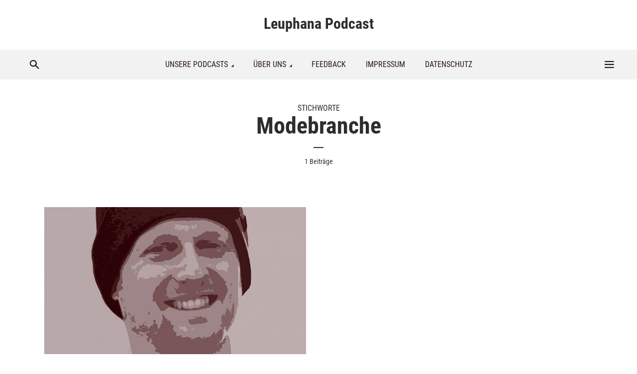

--- FILE ---
content_type: text/html; charset=UTF-8
request_url: https://podcast.leuphana.de/tag/modebranche/
body_size: 81652
content:
<!DOCTYPE html>
<html lang="de" class="no-js no-svg">

<head>
	<meta charset="UTF-8">
	<meta http-equiv="x-ua-compatible" content="ie=edge">
	<meta name="viewport" content="width=device-width, initial-scale=1">
	<link rel="profile" href="https://gmpg.org/xfn/11" />
	<title>Modebranche &#8211; Leuphana Podcast</title>
<meta name='robots' content='max-image-preview:large' />
	<style>img:is([sizes="auto" i], [sizes^="auto," i]) { contain-intrinsic-size: 3000px 1500px }</style>
	<script id="cookieyes" type="text/javascript" src="https://cdn-cookieyes.com/client_data/7ecaf80fabedc1aa2fc53092/script.js"></script><script type="text/javascript">
/* <![CDATA[ */
window._wpemojiSettings = {"baseUrl":"https:\/\/s.w.org\/images\/core\/emoji\/16.0.1\/72x72\/","ext":".png","svgUrl":"https:\/\/s.w.org\/images\/core\/emoji\/16.0.1\/svg\/","svgExt":".svg","source":{"concatemoji":"https:\/\/podcast.leuphana.de\/wp-includes\/js\/wp-emoji-release.min.js?ver=6.8.3"}};
/*! This file is auto-generated */
!function(s,n){var o,i,e;function c(e){try{var t={supportTests:e,timestamp:(new Date).valueOf()};sessionStorage.setItem(o,JSON.stringify(t))}catch(e){}}function p(e,t,n){e.clearRect(0,0,e.canvas.width,e.canvas.height),e.fillText(t,0,0);var t=new Uint32Array(e.getImageData(0,0,e.canvas.width,e.canvas.height).data),a=(e.clearRect(0,0,e.canvas.width,e.canvas.height),e.fillText(n,0,0),new Uint32Array(e.getImageData(0,0,e.canvas.width,e.canvas.height).data));return t.every(function(e,t){return e===a[t]})}function u(e,t){e.clearRect(0,0,e.canvas.width,e.canvas.height),e.fillText(t,0,0);for(var n=e.getImageData(16,16,1,1),a=0;a<n.data.length;a++)if(0!==n.data[a])return!1;return!0}function f(e,t,n,a){switch(t){case"flag":return n(e,"\ud83c\udff3\ufe0f\u200d\u26a7\ufe0f","\ud83c\udff3\ufe0f\u200b\u26a7\ufe0f")?!1:!n(e,"\ud83c\udde8\ud83c\uddf6","\ud83c\udde8\u200b\ud83c\uddf6")&&!n(e,"\ud83c\udff4\udb40\udc67\udb40\udc62\udb40\udc65\udb40\udc6e\udb40\udc67\udb40\udc7f","\ud83c\udff4\u200b\udb40\udc67\u200b\udb40\udc62\u200b\udb40\udc65\u200b\udb40\udc6e\u200b\udb40\udc67\u200b\udb40\udc7f");case"emoji":return!a(e,"\ud83e\udedf")}return!1}function g(e,t,n,a){var r="undefined"!=typeof WorkerGlobalScope&&self instanceof WorkerGlobalScope?new OffscreenCanvas(300,150):s.createElement("canvas"),o=r.getContext("2d",{willReadFrequently:!0}),i=(o.textBaseline="top",o.font="600 32px Arial",{});return e.forEach(function(e){i[e]=t(o,e,n,a)}),i}function t(e){var t=s.createElement("script");t.src=e,t.defer=!0,s.head.appendChild(t)}"undefined"!=typeof Promise&&(o="wpEmojiSettingsSupports",i=["flag","emoji"],n.supports={everything:!0,everythingExceptFlag:!0},e=new Promise(function(e){s.addEventListener("DOMContentLoaded",e,{once:!0})}),new Promise(function(t){var n=function(){try{var e=JSON.parse(sessionStorage.getItem(o));if("object"==typeof e&&"number"==typeof e.timestamp&&(new Date).valueOf()<e.timestamp+604800&&"object"==typeof e.supportTests)return e.supportTests}catch(e){}return null}();if(!n){if("undefined"!=typeof Worker&&"undefined"!=typeof OffscreenCanvas&&"undefined"!=typeof URL&&URL.createObjectURL&&"undefined"!=typeof Blob)try{var e="postMessage("+g.toString()+"("+[JSON.stringify(i),f.toString(),p.toString(),u.toString()].join(",")+"));",a=new Blob([e],{type:"text/javascript"}),r=new Worker(URL.createObjectURL(a),{name:"wpTestEmojiSupports"});return void(r.onmessage=function(e){c(n=e.data),r.terminate(),t(n)})}catch(e){}c(n=g(i,f,p,u))}t(n)}).then(function(e){for(var t in e)n.supports[t]=e[t],n.supports.everything=n.supports.everything&&n.supports[t],"flag"!==t&&(n.supports.everythingExceptFlag=n.supports.everythingExceptFlag&&n.supports[t]);n.supports.everythingExceptFlag=n.supports.everythingExceptFlag&&!n.supports.flag,n.DOMReady=!1,n.readyCallback=function(){n.DOMReady=!0}}).then(function(){return e}).then(function(){var e;n.supports.everything||(n.readyCallback(),(e=n.source||{}).concatemoji?t(e.concatemoji):e.wpemoji&&e.twemoji&&(t(e.twemoji),t(e.wpemoji)))}))}((window,document),window._wpemojiSettings);
/* ]]> */
</script>
<link rel="stylesheet" id="megaphone-fonts-fonts" href="//podcast.leuphana.de/wp-content/uploads/omgf/megaphone-fonts-fonts/megaphone-fonts-fonts.css?ver=1668593076" type="text/css" media="all" /><style id='wp-emoji-styles-inline-css' type='text/css'>

	img.wp-smiley, img.emoji {
		display: inline !important;
		border: none !important;
		box-shadow: none !important;
		height: 1em !important;
		width: 1em !important;
		margin: 0 0.07em !important;
		vertical-align: -0.1em !important;
		background: none !important;
		padding: 0 !important;
	}
</style>
<link rel='stylesheet' id='wp-block-library-css' href='https://podcast.leuphana.de/wp-includes/css/dist/block-library/style.min.css?ver=6.8.3' type='text/css' media='all' />
<style id='classic-theme-styles-inline-css' type='text/css'>
/*! This file is auto-generated */
.wp-block-button__link{color:#fff;background-color:#32373c;border-radius:9999px;box-shadow:none;text-decoration:none;padding:calc(.667em + 2px) calc(1.333em + 2px);font-size:1.125em}.wp-block-file__button{background:#32373c;color:#fff;text-decoration:none}
</style>
<style id='powerpress-player-block-style-inline-css' type='text/css'>


</style>
<style id='global-styles-inline-css' type='text/css'>
:root{--wp--preset--aspect-ratio--square: 1;--wp--preset--aspect-ratio--4-3: 4/3;--wp--preset--aspect-ratio--3-4: 3/4;--wp--preset--aspect-ratio--3-2: 3/2;--wp--preset--aspect-ratio--2-3: 2/3;--wp--preset--aspect-ratio--16-9: 16/9;--wp--preset--aspect-ratio--9-16: 9/16;--wp--preset--color--black: #000000;--wp--preset--color--cyan-bluish-gray: #abb8c3;--wp--preset--color--white: #ffffff;--wp--preset--color--pale-pink: #f78da7;--wp--preset--color--vivid-red: #cf2e2e;--wp--preset--color--luminous-vivid-orange: #ff6900;--wp--preset--color--luminous-vivid-amber: #fcb900;--wp--preset--color--light-green-cyan: #7bdcb5;--wp--preset--color--vivid-green-cyan: #00d084;--wp--preset--color--pale-cyan-blue: #8ed1fc;--wp--preset--color--vivid-cyan-blue: #0693e3;--wp--preset--color--vivid-purple: #9b51e0;--wp--preset--color--megaphone-acc: #7d212a;--wp--preset--color--megaphone-text: #2d2d2d;--wp--preset--color--megaphone-bg: #ffffff;--wp--preset--color--megaphone-bg-alt-1: #f2f2f2;--wp--preset--color--megaphone-bg-alt-2: #f3f3f3;--wp--preset--gradient--vivid-cyan-blue-to-vivid-purple: linear-gradient(135deg,rgba(6,147,227,1) 0%,rgb(155,81,224) 100%);--wp--preset--gradient--light-green-cyan-to-vivid-green-cyan: linear-gradient(135deg,rgb(122,220,180) 0%,rgb(0,208,130) 100%);--wp--preset--gradient--luminous-vivid-amber-to-luminous-vivid-orange: linear-gradient(135deg,rgba(252,185,0,1) 0%,rgba(255,105,0,1) 100%);--wp--preset--gradient--luminous-vivid-orange-to-vivid-red: linear-gradient(135deg,rgba(255,105,0,1) 0%,rgb(207,46,46) 100%);--wp--preset--gradient--very-light-gray-to-cyan-bluish-gray: linear-gradient(135deg,rgb(238,238,238) 0%,rgb(169,184,195) 100%);--wp--preset--gradient--cool-to-warm-spectrum: linear-gradient(135deg,rgb(74,234,220) 0%,rgb(151,120,209) 20%,rgb(207,42,186) 40%,rgb(238,44,130) 60%,rgb(251,105,98) 80%,rgb(254,248,76) 100%);--wp--preset--gradient--blush-light-purple: linear-gradient(135deg,rgb(255,206,236) 0%,rgb(152,150,240) 100%);--wp--preset--gradient--blush-bordeaux: linear-gradient(135deg,rgb(254,205,165) 0%,rgb(254,45,45) 50%,rgb(107,0,62) 100%);--wp--preset--gradient--luminous-dusk: linear-gradient(135deg,rgb(255,203,112) 0%,rgb(199,81,192) 50%,rgb(65,88,208) 100%);--wp--preset--gradient--pale-ocean: linear-gradient(135deg,rgb(255,245,203) 0%,rgb(182,227,212) 50%,rgb(51,167,181) 100%);--wp--preset--gradient--electric-grass: linear-gradient(135deg,rgb(202,248,128) 0%,rgb(113,206,126) 100%);--wp--preset--gradient--midnight: linear-gradient(135deg,rgb(2,3,129) 0%,rgb(40,116,252) 100%);--wp--preset--font-size--small: 12.8px;--wp--preset--font-size--medium: 20px;--wp--preset--font-size--large: 28.8px;--wp--preset--font-size--x-large: 42px;--wp--preset--font-size--normal: 16px;--wp--preset--font-size--huge: 38.4px;--wp--preset--spacing--20: 0.44rem;--wp--preset--spacing--30: 0.67rem;--wp--preset--spacing--40: 1rem;--wp--preset--spacing--50: 1.5rem;--wp--preset--spacing--60: 2.25rem;--wp--preset--spacing--70: 3.38rem;--wp--preset--spacing--80: 5.06rem;--wp--preset--shadow--natural: 6px 6px 9px rgba(0, 0, 0, 0.2);--wp--preset--shadow--deep: 12px 12px 50px rgba(0, 0, 0, 0.4);--wp--preset--shadow--sharp: 6px 6px 0px rgba(0, 0, 0, 0.2);--wp--preset--shadow--outlined: 6px 6px 0px -3px rgba(255, 255, 255, 1), 6px 6px rgba(0, 0, 0, 1);--wp--preset--shadow--crisp: 6px 6px 0px rgba(0, 0, 0, 1);}:where(.is-layout-flex){gap: 0.5em;}:where(.is-layout-grid){gap: 0.5em;}body .is-layout-flex{display: flex;}.is-layout-flex{flex-wrap: wrap;align-items: center;}.is-layout-flex > :is(*, div){margin: 0;}body .is-layout-grid{display: grid;}.is-layout-grid > :is(*, div){margin: 0;}:where(.wp-block-columns.is-layout-flex){gap: 2em;}:where(.wp-block-columns.is-layout-grid){gap: 2em;}:where(.wp-block-post-template.is-layout-flex){gap: 1.25em;}:where(.wp-block-post-template.is-layout-grid){gap: 1.25em;}.has-black-color{color: var(--wp--preset--color--black) !important;}.has-cyan-bluish-gray-color{color: var(--wp--preset--color--cyan-bluish-gray) !important;}.has-white-color{color: var(--wp--preset--color--white) !important;}.has-pale-pink-color{color: var(--wp--preset--color--pale-pink) !important;}.has-vivid-red-color{color: var(--wp--preset--color--vivid-red) !important;}.has-luminous-vivid-orange-color{color: var(--wp--preset--color--luminous-vivid-orange) !important;}.has-luminous-vivid-amber-color{color: var(--wp--preset--color--luminous-vivid-amber) !important;}.has-light-green-cyan-color{color: var(--wp--preset--color--light-green-cyan) !important;}.has-vivid-green-cyan-color{color: var(--wp--preset--color--vivid-green-cyan) !important;}.has-pale-cyan-blue-color{color: var(--wp--preset--color--pale-cyan-blue) !important;}.has-vivid-cyan-blue-color{color: var(--wp--preset--color--vivid-cyan-blue) !important;}.has-vivid-purple-color{color: var(--wp--preset--color--vivid-purple) !important;}.has-black-background-color{background-color: var(--wp--preset--color--black) !important;}.has-cyan-bluish-gray-background-color{background-color: var(--wp--preset--color--cyan-bluish-gray) !important;}.has-white-background-color{background-color: var(--wp--preset--color--white) !important;}.has-pale-pink-background-color{background-color: var(--wp--preset--color--pale-pink) !important;}.has-vivid-red-background-color{background-color: var(--wp--preset--color--vivid-red) !important;}.has-luminous-vivid-orange-background-color{background-color: var(--wp--preset--color--luminous-vivid-orange) !important;}.has-luminous-vivid-amber-background-color{background-color: var(--wp--preset--color--luminous-vivid-amber) !important;}.has-light-green-cyan-background-color{background-color: var(--wp--preset--color--light-green-cyan) !important;}.has-vivid-green-cyan-background-color{background-color: var(--wp--preset--color--vivid-green-cyan) !important;}.has-pale-cyan-blue-background-color{background-color: var(--wp--preset--color--pale-cyan-blue) !important;}.has-vivid-cyan-blue-background-color{background-color: var(--wp--preset--color--vivid-cyan-blue) !important;}.has-vivid-purple-background-color{background-color: var(--wp--preset--color--vivid-purple) !important;}.has-black-border-color{border-color: var(--wp--preset--color--black) !important;}.has-cyan-bluish-gray-border-color{border-color: var(--wp--preset--color--cyan-bluish-gray) !important;}.has-white-border-color{border-color: var(--wp--preset--color--white) !important;}.has-pale-pink-border-color{border-color: var(--wp--preset--color--pale-pink) !important;}.has-vivid-red-border-color{border-color: var(--wp--preset--color--vivid-red) !important;}.has-luminous-vivid-orange-border-color{border-color: var(--wp--preset--color--luminous-vivid-orange) !important;}.has-luminous-vivid-amber-border-color{border-color: var(--wp--preset--color--luminous-vivid-amber) !important;}.has-light-green-cyan-border-color{border-color: var(--wp--preset--color--light-green-cyan) !important;}.has-vivid-green-cyan-border-color{border-color: var(--wp--preset--color--vivid-green-cyan) !important;}.has-pale-cyan-blue-border-color{border-color: var(--wp--preset--color--pale-cyan-blue) !important;}.has-vivid-cyan-blue-border-color{border-color: var(--wp--preset--color--vivid-cyan-blue) !important;}.has-vivid-purple-border-color{border-color: var(--wp--preset--color--vivid-purple) !important;}.has-vivid-cyan-blue-to-vivid-purple-gradient-background{background: var(--wp--preset--gradient--vivid-cyan-blue-to-vivid-purple) !important;}.has-light-green-cyan-to-vivid-green-cyan-gradient-background{background: var(--wp--preset--gradient--light-green-cyan-to-vivid-green-cyan) !important;}.has-luminous-vivid-amber-to-luminous-vivid-orange-gradient-background{background: var(--wp--preset--gradient--luminous-vivid-amber-to-luminous-vivid-orange) !important;}.has-luminous-vivid-orange-to-vivid-red-gradient-background{background: var(--wp--preset--gradient--luminous-vivid-orange-to-vivid-red) !important;}.has-very-light-gray-to-cyan-bluish-gray-gradient-background{background: var(--wp--preset--gradient--very-light-gray-to-cyan-bluish-gray) !important;}.has-cool-to-warm-spectrum-gradient-background{background: var(--wp--preset--gradient--cool-to-warm-spectrum) !important;}.has-blush-light-purple-gradient-background{background: var(--wp--preset--gradient--blush-light-purple) !important;}.has-blush-bordeaux-gradient-background{background: var(--wp--preset--gradient--blush-bordeaux) !important;}.has-luminous-dusk-gradient-background{background: var(--wp--preset--gradient--luminous-dusk) !important;}.has-pale-ocean-gradient-background{background: var(--wp--preset--gradient--pale-ocean) !important;}.has-electric-grass-gradient-background{background: var(--wp--preset--gradient--electric-grass) !important;}.has-midnight-gradient-background{background: var(--wp--preset--gradient--midnight) !important;}.has-small-font-size{font-size: var(--wp--preset--font-size--small) !important;}.has-medium-font-size{font-size: var(--wp--preset--font-size--medium) !important;}.has-large-font-size{font-size: var(--wp--preset--font-size--large) !important;}.has-x-large-font-size{font-size: var(--wp--preset--font-size--x-large) !important;}
:where(.wp-block-post-template.is-layout-flex){gap: 1.25em;}:where(.wp-block-post-template.is-layout-grid){gap: 1.25em;}
:where(.wp-block-columns.is-layout-flex){gap: 2em;}:where(.wp-block-columns.is-layout-grid){gap: 2em;}
:root :where(.wp-block-pullquote){font-size: 1.5em;line-height: 1.6;}
</style>
<link rel='stylesheet' id='meks-app-block-frontend-css-css' href='https://podcast.leuphana.de/wp-content/plugins/meks-audio-player/assets/css/blocks.style.css?ver=1.3' type='text/css' media='all' />
<link rel='stylesheet' id='mks_shortcodes_fntawsm_css-css' href='https://podcast.leuphana.de/wp-content/plugins/meks-flexible-shortcodes/css/font-awesome/css/font-awesome.min.css?ver=1.3.8' type='text/css' media='screen' />
<link rel='stylesheet' id='mks_shortcodes_simple_line_icons-css' href='https://podcast.leuphana.de/wp-content/plugins/meks-flexible-shortcodes/css/simple-line/simple-line-icons.css?ver=1.3.8' type='text/css' media='screen' />
<link rel='stylesheet' id='mks_shortcodes_css-css' href='https://podcast.leuphana.de/wp-content/plugins/meks-flexible-shortcodes/css/style.css?ver=1.3.8' type='text/css' media='screen' />
<link rel='stylesheet' id='megaphone-main-css' href='https://podcast.leuphana.de/wp-content/themes/megaphone/assets/css/min.css?ver=1.3.1' type='text/css' media='all' />
<style id='megaphone-main-inline-css' type='text/css'>
body,#cancel-comment-reply-link{color: #2d2d2d;background: #ffffff;}body,#cancel-comment-reply-link,.meks-ap{font-family: 'Roboto Condensed', Arial, sans-serif;font-weight: 400;font-style: normal;}h1,h2,h3,h4,h5,h6,.h1,.h2,.h3,.h4,.h5,.h6,.h7,.h8,.fn,p.has-drop-cap:not(:focus)::first-letter{font-family: 'Roboto Condensed', Arial, sans-serif;font-weight: 700;font-style: normal;}h1,h2,h3,h4,h5,h6,.h1,.h2,.h3,.h4,.h5,.h6,.has-large-font-size{color: #2d2d2d;}.entry-title a,.show-title a{color: #2d2d2d;}.meta-sponsored span{color: #7d212a; }.megaphone-overlay .meta-sponsored span{color: #FFF; }body{font-size:1.6rem;}.megaphone-header{font-size:1.6rem;}h1, .h1{font-size:2.6rem;}h2, .h2,.has-large-font-size,.has-huge-font-size, .has-larger-font-size{font-size:2.4rem;}h3, .h3{font-size:2.2rem;}h4, .h4{font-size:2rem;}h5, .h5{font-size:1.8rem;}h6, .h6,.megaphone-show .megaphone-shows-list-small .entry-title {font-size:1.6rem;}.megaphone-items .megaphone-shows-list-medium .entry-title{font-size:1.8rem;}.h7{font-size: 2rem;}.h8,.section-content .megaphone-menu-subscribe .header-el-label{font-size: 1.6rem;}.section-title{font-size: 2rem;}.h0{font-size:3rem;}.author-header .text-small,.text-small {font-size: 1.2rem;}.widget-title,.author-header .h8,.mks_author_widget h3{font-size:2.2rem; }.archive-label{font-size: 1.6rem;}.entry-content .meks_ess_share_label h5{font-size:1.8rem; }.widget{font-size:1.6rem;}.header-mobile>.container{height: 60px;}.megaphone-player-paceholder-big .megaphone-placeholder-title,.megaphone-player-paceholder-medium .megaphone-placeholder-title{font-size: 1.8rem;}.megaphone-placeholder-label{color: #2d2d2d;}.megaphone-button,input[type="submit"],input[type="button"],button[type="submit"],.megaphone-pagination a,ul.page-numbers a,.meks-instagram-follow-link .meks-widget-cta,.mks_autor_link_wrap a,.mks_read_more a,.paginated-post-wrapper a,.entry-content .megaphone-button,.megaphone-pagination a, .page-numbers.current{font-size: 1.2rem;}.header-sticky-main > .container{height: 60px;}.megaphone-menu-action .mf{font-size:2.8rem;}@media (min-width: 374px){ }@media (min-width: 600px){ .header-mobile>.container{height: 80px;}body.megaphone-header-indent .megaphone-header + .megaphone-section{margin-top: -80px;}body.megaphone-header-indent .megaphone-header + .megaphone-section .overlay-container{padding-top: 50px;}.header-sticky-main > .container{height: 70px;}.megaphone-placeholder-label{color: #7d212a; }.megaphone-button,input[type="submit"],input[type="button"],button[type="submit"],.megaphone-pagination a,ul.page-numbers a,.meks-instagram-follow-link .meks-widget-cta,.mks_autor_link_wrap a,.mks_read_more a,.paginated-post-wrapper a,.entry-content .megaphone-button,.megaphone-pagination a, .page-numbers.current{font-size: 1.4rem;}.widget-title,.author-header .h8,.mks_author_widget h3{font-size:2.4rem; }.archive-label{font-size: 1.6rem;}}@media (max-width: 374px){.megaphone-overlay .h1,.megaphone-overlay .h2,.megaphone-overlay .h3,.megaphone-overlay .h4,.megaphone-overlay .h5{font-size: 2.2rem;}}@media (max-width: 600px){ .megaphone-layout-c .h4,.megaphone-layout-d .h5,.megaphone-layout-e .h4{font-size: 2.2rem;}.megaphone-layout-f .h4{font-size:1.6rem;}}@media (min-width: 600px) and (max-width: 900px){ .h0{font-size:4.6rem;}h1, .h1{font-size:4rem;}h2, .h2{font-size:3.2rem;}h3, .h3{font-size:2.8rem;}h4, .h4,.wp-block-cover .wp-block-cover-image-text,.wp-block-cover .wp-block-cover-text,.wp-block-cover h2,.wp-block-cover-image .wp-block-cover-image-text,.wp-block-cover-image .wp-block-cover-text,.wp-block-cover-image h2{font-size:2.4rem;}h5, .h5{font-size:2rem;}h6, .h6,.megaphone-show .megaphone-shows-list-small .entry-title{font-size:1.8rem;}.section-title {font-size:2.8rem;}.megaphone-site-branding .site-title.logo-img-none{font-size: 3rem;}.megaphone-layout-c .h4,.megaphone-layout-d .h5,.megaphone-layout-e .h4{ font-size: 2.8rem;}.megaphone-layout-f .h4{font-size:2.4rem;}}@media (min-width: 900px){ body{font-size:1.6rem;}.h0{font-size:6.4rem;} h1, .h1{font-size:5.8rem;}h2, .h2{font-size:4.6rem;}h3, .h3{font-size:4.0rem;}h4, .h4{font-size:3.0rem;}h5, .h5,.header-sticky-main .h4{font-size:2.2rem;}h6, .h6,.megaphone-show .megaphone-shows-list-medium .entry-title{font-size: 2.0rem;}.section-title{font-size:3.0rem;}.paragraph-small,.text-small {font-size:1.6rem;}.megaphone-shows-list-small .entry-title{font-size: 1.4rem;}.megaphone-shows-list-medium .entry-title{font-size: 1.8rem;}.header-sticky-main > .container{height: 80px;}.megaphone-show .megaphone-shows-list-small .entry-title{font-size:1.8rem;}.megaphone-show-d.megaphone-show .megaphone-shows-list-small .entry-title{font-size:1.6rem;}body.megaphone-header-indent .megaphone-header + .megaphone-section{margin-top: -100px;}body.megaphone-header-indent .megaphone-header + .megaphone-section .overlay-container{padding-top: 50px;}}@media (max-width: 599px){ .megaphone-layout-a .entry-content,.megaphone-layout-b .entry-content,.megaphone-layout-c .entry-content,.megaphone-layout-e .entry-content{font-size:1.6rem;}}.megaphone-header{font-family: 'Roboto Condensed', Arial, sans-serif;font-weight: 400;font-style: normal;}.header-top{background-color: #f2f2f2;color: #2b1813;font-size: 1.4rem;}.header-top .sub-menu{background-color: #f2f2f2;}.header-top a{color: #2b1813;}.header-top li:hover > a{color: #7e9d62;}.header-top .container {height: 50px;}.megaphone-menu-action .search-form button[type=submit],.widget_search button[type=submit] {background: 0 0;border: none;color: #2d2d2d; }.megaphone-menu-action .search-form button[type=submit]:hover{border: none; color: #7d212a; }.widget_search button[type=submit]:hover{color: #7d212a; }.header-middle,.header-middle .sub-menu{background-color: #ffffff;}.megaphone-header ul.megaphone-menu .megaphone-mega-menu .megaphone-menu-posts>li a{color: #2d2d2d;}.megaphone-header ul.megaphone-menu .megaphone-mega-menu .megaphone-menu-posts>li a:hover{color: #949b8b;}.header-middle,.header-middle a,.header-mobile .megaphone-menu-action a,.header-middle ul.megaphone-menu .megaphone-mega-menu .menu-item-has-children:hover > a{color: #2d2d2d;}.header-middle a:hover,.header-mobile .megaphone-menu-action a:hover,.megaphone-modal-close:hover{color: #949b8b;}.header-middle li:hover > a,.header-middle .current-menu-item > a,.header-middle .current-menu-parent > a {color: #949b8b;}.header-middle > .container {height: 100px;}.header-middle .megaphone-menu-donate li a,.header-middle .megaphone-menu-donate .empty-list a{border-color: #2d2d2d;}.header-middle .megaphone-menu-donate li a:hover,.header-middle .megaphone-menu-donate .empty-list a:hover,.megaphone-header-indent .header-middle .megaphone-menu-donate li a:hover{border-color: #949b8b; color: #949b8b;}.header-bottom,.header-bottom .sub-menu{background-color: #f2f2f2;}.header-bottom,.header-bottom a{color: #2b1813; }.header-bottom li:hover > a,.header-bottom .current-menu-item > a,.header-bottom .current-menu-parent > a{color: #949b8b; }.header-bottom > .container{height: 60px;}.header-bottom .megaphone-menu-donate li a,.header-bottom .megaphone-menu-donate .empty-list a{border-color: #2b1813;}.header-bottom .megaphone-menu-donate li a:hover,.header-bottom .megaphone-menu-donate .empty-list a:hover{border-color: #949b8b; color: #949b8b;}.header-sticky,.header-sticky .sub-menu{background-color: #ffffff;}.header-sticky,.header-sticky a{color: #2d2d2d; }.header-sticky li:hover > a,.header-sticky .current-menu-item > a,.header-sticky .current-menu-parent > a{color: #949b8b; }.header-sticky .megaphone-menu-donate li a,.header-sticky .megaphone-menu-donate .empty-list a{border-color: #2d2d2d;}.header-sticky .megaphone-menu-donate li a:hover,.header-sticky .megaphone-menu-donate .empty-list a:hover{border-color: #949b8b; color: #949b8b;}.widget .current-menu-item > a,.widget .current-menu-parent > a{color: #7d212a;}@media (min-width: 900px) and (max-width: 1050px){.header-middle > .container {height: 100px;}.header-bottom > .container,.header-bottom-slots {height: 50px;}}a,.placeholder-slot-r .entry-episode{color: #7d212a;}.megaphone-archive-no-image .overlay-container .archive-label,.archive-label{color: #2d2d2d;}.entry-content a{color: #2d2d2d;border-color: #7d212a;}.entry-content a:hover,.entry-summary > span{color: #7d212a;}.megaphone-hidden-content{max-height: 700px;}.megaphone-menu-donate li a,.megaphone-menu-donate .empty-list a{border-color: #2d2d2d;}.megaphone-menu-donate li a:hover,.megaphone-menu-donate .empty-list a:hover{border-color: #7d212a; color: #7d212a;}.overlay-container .archive-label{color: #FFF;}.megaphone-bg-alt-1{background-color: #f2f2f2;}.megaphone-bg-alt-2 {background-color: #f3f3f3}.megaphone-modal{background:#FFF;}.megaphone-overlay-fallback{background-color: #2d2d2d; }.megaphone-modal .megaphone-menu-social li a:hover, .meks_ess a:hover {background: #2d2d2d;}.megaphone-button,input[type="submit"],input[type="button"],button[type="submit"],.megaphone-pagination a,ul.page-numbers a,.meks-instagram-follow-link .meks-widget-cta,.widget .mks_autor_link_wrap a,.widget .mks_read_more a,.paginated-post-wrapper a,.entry-content .megaphone-button,#cancel-comment-reply-link,.comment-reply-link,.megaphone-buttons .megaphone-menu-subscribe a,.megaphone-menu-donate a,.entry-category a,.entry-category .meta-item,.episode-item,.header-el-label,.megaphone-link-special,.entry-episode,.link-uppercase,.archive-label,.wp-block-button .wp-block-button__link,.placeholder-slot-r .megaphone-placeholder-title{font-family: 'Roboto Condensed', Arial, sans-serif;font-weight: 400;font-style: normal; }.megaphone-button,input[type="submit"],input[type="button"],button[type="submit"],.megaphone-pagination a,ul.page-numbers a,.meks-instagram-follow-link .meks-widget-cta,.widget .mks_autor_link_wrap a,.widget .mks_read_more a,.paginated-post-wrapper a,.entry-content .megaphone-button,#cancel-comment-reply-link,.comment-reply-link{background: #7d212a;color: #fff;}.megaphone-button:hover,input[type="submit"]:hover,input[type="button"]:hover,button[type="submit"]:hover,.megaphone-pagination a:hover,.meks-instagram-follow-link .meks-widget-cta:hover,.widget .mks_autor_link_wrap a:hover,.widget .mks_read_more a:hover,.paginated-post-wrapper a:hover,.entry-content .megaphone-button:hover,ul.page-numbers a:hover {background: #2d2d2d;color: #fff;}.megaphone-button-hollow:hover,.comment-reply-link:hover,.megaphone-button-circle:hover,#cancel-comment-reply-link:hover,button.megaphone-button-hollow:hover,.megaphone-modal.search-alt button[type=submit]:hover,.search-alt button[type="submit"]:hover{background: 0 0;border-color: #7d212a;color: #7d212a;}.megaphone-button-circle{border: 1px solid #2d2d2d;color: #2d2d2d;}.megaphone-button-hollow,.comment-reply-link,#cancel-comment-reply-link,button.megaphone-button-hollow,.megaphone-modal.search-alt button[type=submit],.search-alt button[type="submit"]{background: transparent;border: 1px solid #2d2d2d;color: #2d2d2d;}.megaphone-buttons .megaphone-menu-subscribe li a,.megaphone-modal .megaphone-buttons .megaphone-menu-subscribe li a{color: #2d2d2d;}.megaphone-buttons .megaphone-menu-subscribe li a:hover,.megaphone-modal .megaphone-buttons .megaphone-menu-subscribe li a:hover{color: #7d212a;}.megaphone-overlay .megaphone-button{background: #FFF;color: #333;border: none;}.megaphone-overlay .megaphone-button-hollow,.megaphone-subscribe-indented .megaphone-buttons .megaphone-menu-subscribe a{background: transparent;color: #FFF;}.megaphone-overlay .megaphone-button:hover{color: #FFF;background: #7d212a;}.megaphone-overlay .entry-category a:hover,.megaphone-placeholder-title a:hover{color: #7d212a; }.megaphone-show-more:before{background: -webkit-gradient(linear,left top,left bottom,from(rgba(255,255,255,0)),to(#ffffff));background: linear-gradient(to bottom,rgba(255,255,255,0) 0,#ffffff 100%);}.section-title + a,.section-subnav a,.megaphone-link-special,.section-title + a:before{color: #2d2d2d;}.section-title + a:hover,.megaphone-link-special:hover{color: #7d212a; }.section-title:before{background: #7d212a;}.section-title-gray:before{background: rgba(45,45,45,0.07); }.entry-category a,.entry-meta a:hover,.megaphone-show-header .entry-episode,.entry-title a:hover,.show-title a:hover,.author-header a:hover,.author-header a:hover,.fn a:hover,.section-subnav a:hover,.entry-tags a:hover,.tagcloud a:hover,.megaphone-show .shows-title a:hover,.megaphone-overlay .megaphone-breadcrumbs a:hover,.megaphone-breadcrumbs a,.meks-ap-timestamp .meks-jump-player:hover{color: #7d212a;}.entry-category a:hover,.megaphone-show .shows-title a,.megaphone-breadcrumbs a:hover,.megaphone-sidebar-branding a{color: #2d2d2d;}.entry-tags a,.tagcloud a,.meks-ap-timestamp .meks-jump-player{background: #F3F3F3;color: #2d2d2d;}.tagcloud a {background: rgba(45,45,45,0.07); }.entry-category a:before{color: rgba(148,155,139,0.5);}.entry-meta .meta-item,.comment-metadata a,.entry-category .meta-item,.megaphone-breadcrumbs{color: rgba(148,155,139,0.5);}.entry-meta .meta-item::before,.entry-category a:before, .entry-category .meta-sponsored + .meta-item:before,.megaphone-show-header .meta-sponsored + .entry-episode:before{color: rgba(148,155,139,0.5);}.megaphone-overlay .entry-meta .meta-item::before,.megaphone-overlay .entry-category a:before, .megaphone-overlay .entry-category .meta-sponsored + .meta-item:before,.megaphone-overlay .megaphone-show-header .meta-sponsored + .entry-episode:before{color: rgba(255,255,255,0.5);}.entry-meta a,.author-header a,.author-header a,.fn a{color: #949b8b; }.entry-media .entry-episode,.episode-item{color: #FFF;}.megaphone-triangle{border-color: transparent transparent #7d212a transparent;}.megaphone-triangle-after{border-color: #7d212a transparent transparent transparent;}.megaphone-triangle:before{background-color: #7d212a; }.double-bounce1, .double-bounce2{background-color: #7d212a;}.megaphone-pagination .page-numbers.current,.paginated-post-wrapper .current,ul.page-numbers .current{background-color: rgba(45,45,45,0.1); color: #2d2d2d;}.megaphone-button.disabled,.megaphone-button.disabled:hover{background-color: rgba(45,45,45,0.1); color: #2d2d2d;pointer-events: none;}.megaphone-ellipsis div{background-color: #7d212a; }.megaphone-no-image .entry-media{background-color: rgba(45,45,45,0.1); }.megaphone-show-episode-number{background-color: #ffffff; color: #2d2d2d;}.megaphone-show-episode-number strong{color: #7d212a;}.megaphone-show .entry-media{background-color: #7d212a; }.player-paceholder .megaphone-placeholder-title{color: #2d2d2d; }.wa-layout-3 .player-paceholder .megaphone-button-play,.wa-layout-3 .player-paceholder .megaphone-placeholder-title a,.single-layout-5 .player-paceholder .megaphone-button-play,.single-layout-5 .player-paceholder .megaphone-placeholder-title{color: #2d2d2d;}.player-paceholder .megaphone-button-play,.player-paceholder .megaphone-placeholder-title a{color: #2d2d2d; }.megaphone-button-play:hover,.player-paceholder .megaphone-placeholder-title a:hover,.wa-layout-3 .player-paceholder.player-paceholder-medium a:hover{color: #7d212a;}.megaphone-play-current:hover a,.megaphone-play-current:hover .megaphone-placeholder-title,.megaphone-play-current:hover .megaphone-button-play-medium{color: #7d212a;}.megaphone-shows-list .megaphone-button-play{color: #2d2d2d;}.megaphone-shows-list .megaphone-button-play:hover{color: #7d212a;}body .meks-ap,body .meks-ap-player,body .meks-ap-player iframe {height: 90px; }body .meks-ap-collapsed,.megaphone-player-hidden .meks-ap{bottom: -90px; }.meks-ap-slot-l{background-color: #7d212a;color:#fff; }.meks-ap-title{color:#fff; }.megaphone-player-action .megaphone-menu-subscribe a{color: #2d2d2d;}.meks-ap-player .mejs-volume-current{background-color: #7d212a; }.meks-ap-player .mejs-volume-handle{background: 0 0;}.meks-ap-toggle.meks-ap-bg{background-color: rgba(45,45,45,0.5);}.meks-ap-player .mejs__speed-selected, .meks-ap-player .mejs-speed-selected,.meks-ap .mejs-speed-selector-label:hover,.megaphone-player-action .megaphone-menu-subscribe a:hover,.megaphone-player-action .megaphone-share-wrapper .meks_ess a:hover{color: #7d212a;}.megaphone-player-action .mejs-button:hover > button{color: #2d2d2d;}.widget-inside,.widget-inside.megaphone-bg-alt-1{background-color: #f2f2f2;color: #2d2d2d; }.widget a{color: #2d2d2d;}.widget li{color: rgba(45,45,45,0.5); }.widget a:hover{color: #7d212a;}.widget-inside.megaphone-bg-alt-2{background-color: #f3f3f3;color: #2d2d2d; }.widget-inside.megaphone-bg-alt-2 p,.widget-inside.megaphone-bg-alt-2 .widget-title,.widget-inside.megaphone-bg-alt-2 a{color: #2d2d2d;}.megaphone-bg-alt-2 .widget-inside.megaphone-bg-alt-2 p,.megaphone-bg-alt-2 .widget-inside.megaphone-bg-alt-2 .widget-title,.megaphone-bg-alt-2 .widget-inside.megaphone-bg-alt-2 a {color: #2d2d2d; }.megaphone-bg-alt-1 .widget-inside.megaphone-bg-alt-1:after{background-color: rgba(45,45,45,0.05); }.megaphone-bg-alt-2 .widget-inside.megaphone-bg-alt-2:after{background-color: rgba(45,45,45,0.05);}.megaphone-bg-alt-2 input[type="text"], .megaphone-bg-alt-2 input[type="email"], .megaphone-bg-alt-2 input[type="url"], .megaphone-bg-alt-2 input[type="password"], .megaphone-bg-alt-2 input[type="search"], .megaphone-bg-alt-2 input[type="number"], .megaphone-bg-alt-2 select, .megaphone-bg-alt-2 textarea{border-color:rgba(45,45,45,0.2);}ul.mks_social_widget_ul li a:hover{background-color: #2d2d2d;}.widget_calendar #today a{color: #fff;}.widget_calendar #today a{}.rssSummary,.widget-title .rsswidget{color: #120E0D;}.widget .count,.wp-block-archives .count,.wp-block-categories .count{background-color: #7d212a;color: #fff; }.widget_categories ul li a,.widget_archive ul li a{color: #2d2d2d; }.widget_categories ul li a:hover,.widget_archive ul li a:hover{color: #7d212a; }.megaphone-duotone-overlay .entry-media::before{background-color: #7d212a;}.section-content.alignfull + .megaphone-bg-alt-1{box-shadow: -526px 0 0 #f2f2f2, -1052px 0 0 #f2f2f2,526px 0 0 #f2f2f2, 1052px 0 0 #f2f2f2; }input[type="text"],input[type="email"],input[type="url"],input[type="password"],input[type="search"],input[type="number"],input[type="tel"],input[type="range"],input[type="date"],input[type="month"],input[type="week"],input[type="time"],input[type="datetime"],input[type="datetime-local"],input[type="color"],select,textarea{border: 1px solid rgba(45,45,45,0.1);}.megaphone-footer .container + .container .megaphone-copyright {border-top: 1px solid rgba(255,255,255,0.1);}.megaphone-goto-top,.megaphone-goto-top:hover{background-color: #2d2d2d; color: #ffffff; }.megaphone-header .site-title a{ text-transform: none;}.site-description{ text-transform: none;}.megaphone-header li a{ text-transform: uppercase;}.megaphone-header .header-top, .megaphone-header .header-top li a{ text-transform: none;}.widget-title, .megaphone-footer .widget-title{ text-transform: none;}.section-title{ text-transform: uppercase;}.entry-title, .meks-ap-title{ text-transform: none;}h1, h2, h3, h4, h5, h6, .fn, .h7, .h8{ text-transform: none;}.megaphone-menu-donate li a,.megaphone-buttons .megaphone-menu-subscribe li a,.megaphone-button, input[type="submit"], input[type="button"], button[type="submit"], .megaphone-pagination a, ul.page-numbers a, ul.page-numbers .current, .comment-reply-link, #cancel-comment-reply-link, .meks-instagram-follow-link .meks-widget-cta, .mks_autor_link_wrap a, .mks_read_more a, .paginated-post-wrapper a, .entry-content .megaphone-button, .megaphone-subscribe .empty-list a, .megaphone-menu-donate .empty-list a, .link-uppercase, .megaphone-link-special, .entry-tags a, .entry-category a, .entry-category .meta-item,.megaphone-buttons .megaphone-menu-subscribe .header-el-label,.placeholder-slot-r .megaphone-placeholder-title,.meks-ap-timestamp .meks-jump-player{text-transform: uppercase;}@media(min-width: 900px){.has-small-font-size{ font-size: 1.3rem;}.has-normal-font-size{ font-size: 1.6rem;}.has-large-font-size{ font-size: 2.9rem;}.has-huge-font-size{ font-size: 3.8rem;}}.has-megaphone-acc-background-color{ background-color: #7d212a;}.has-megaphone-acc-color{ color: #7d212a;}.has-megaphone-text-background-color{ background-color: #2d2d2d;}.has-megaphone-text-color{ color: #2d2d2d;}.has-megaphone-bg-background-color{ background-color: #ffffff;}.has-megaphone-bg-color{ color: #ffffff;}.has-megaphone-bg-alt-1-background-color{ background-color: #f2f2f2;}.has-megaphone-bg-alt-1-color{ color: #f2f2f2;}.has-megaphone-bg-alt-2-background-color{ background-color: #f3f3f3;}.has-megaphone-bg-alt-2-color{ color: #f3f3f3;}.megaphone-footer{background-color: #2d2d2d;color: #fff;font-size: 1.6rem;}.megaphone-footer a{color: #fff;}.megaphone-footer a:hover{color: #7d212a;}.megaphone-footer .widget-title{color: #fff;}.megaphone-footer .tagcloud a {background: rgba(255,255,255,0.2);color: #fff;}.megaphone-footer-widgets + .megaphone-copyright{border-top: 1px solid rgba(255,255,255,0.1);}.megaphone-bg-alt-1 + .megaphone-bg-alt-1 .megaphone-section-separator{border-top: 1px solid rgba(45,45,45,0.1);}.megaphone-footer .widget .count,.megaphone-footer .widget_categories li a,.megaphone-footer .widget_archive li a,.megaphone-footer .widget .megaphone-accordion-nav,.megaphone-footer table,.megaphone-footer .widget-title .rsswidget,.megaphone-footer .widget li{color: #fff;}.megaphone-footer select{color: #2d2d2d;}.footer-divider{border-top: 1px solid rgba(255,255,255,0.1);}.megaphone-footer .rssSummary,.megaphone-footer .widget p{color: #fff;}.megaphone-empty-message{background-color: rgba(45,45,45,0.1); }.megaphone-footer input[type="text"], .megaphone-footer input[type="email"], .megaphone-footer input[type="url"], .megaphone-footer input[type="password"], .megaphone-footer input[type="search"], .megaphone-footer input[type="number"], .megaphone-footer input[type="tel"], .megaphone-footer input[type="range"], .megaphone-footer input[type="date"], .megaphone-footer input[type="month"], .megaphone-footer input[type="week"],.megaphone-footer input[type="time"], .megaphone-footer input[type="datetime"], .megaphone-footer input[type="datetime-local"], .megaphone-footer input[type="color"], .megaphone-footer textarea{border-color: rgba(255,255,255,0.8);}.megaphone-footer .megaphone-button-hollow, .megaphone-footer .megaphone-subscribe-menu li a, .megaphone-footer .megaphone-modal.search-alt button[type=submit], .megaphone-footer .search-alt button[type="submit"]{border-color: rgba(255,255,255,0.8);color: #fff; }.megaphone-footer .megaphone-button-hollow:hover, .megaphone-footer .megaphone-subscribe-menu li a:hover, .megaphone-footer .megaphone-modal.search-alt button[type=submit]:hover, .megaphone-footer .search-alt button[type="submit"]:hover{border-color: rgba(125,33,42,0.8);color: #7d212a; }.megaphone-footer .megaphone-button:hover, .megaphone-footer input[type="submit"]:hover, .megaphone-footer input[type="button"]:hover, .megaphone-footer button[type="submit"]:hover, .megaphone-footer .meks-instagram-follow-link .meks-widget-cta:hover, .megaphone-footer .widget .mks_autor_link_wrap a:hover, .megaphone-footer .widget .mks_read_more a:hover,.megaphone-footer ul.mks_social_widget_ul li a:hover{background-color: #fff;color: #2d2d2d;}.megaphone-footer ul.mks_social_widget_ul li a:hover:before{color: #2d2d2d;}.megaphone-footer .widget li,.megaphone-footer .rss-date{color: rgba(255,255,255,0.5); }.megaphone-footer .tagcloud a:hover{color: #7d212a;}tr {border-bottom: 1px solid rgba(45,45,45,0.1);}.wp-block-table.is-style-stripes tr:nth-child(odd){background-color: rgba(45,45,45,0.1);}.wp-block-button .wp-block-button__link{background-color: #7d212a; color: #ffffff;}.wp-block-button .wp-block-button__link:hover{background-color: #2d2d2d;color: #ffffff;}body .wp-block-button .wp-block-button__link.has-background:hover{background-color: #2d2d2d !important;color: #ffffff; }.wp-block-button.is-style-outline .wp-block-button__link{border: 1px solid #2d2d2d;color: #2d2d2d;}.wp-block-button.is-style-outline .wp-block-button__link:hover{border: 1px solid #7d212a; color: #7d212a; background: 0 0; }.is-style-outline .wp-block-button__link {background: 0 0;color:#7d212a;border: 2px solid currentcolor;}.wp-block-quote:before{background-color: rgba(45,45,45,0.07);}.wp-block-pullquote:not(.is-style-solid-color){color: #2d2d2d;border-color: #7d212a;}.wp-block-pullquote{background-color: #7d212a;color: #ffffff; }.megaphone-sidebar-none .wp-block-pullquote.alignfull.is-style-solid-color{box-shadow: -526px 0 0 #7d212a, -1052px 0 0 #7d212a,526px 0 0 #7d212a, 1052px 0 0 #7d212a; }.entry-content > pre,.entry-content > code,.entry-content > p code,.comment-content > pre,.comment-content > code,.comment-content > p code{background-color: rgba(45,45,45,0.05);font-size: 1.4rem;}.wp-block-separator{background-color: rgba(45,45,45,0.05);}.wp-block-tag-cloud a{background-color: #f2f2f2;color: #2d2d2d;}.wp-block-rss__item-author, .wp-block-rss__item-publish-date{color: #949b8b; }.wp-block-calendar tfoot a{color: #949b8b; }.wp-block-latest-comments__comment-meta,.wp-block-latest-posts__post-date{color: rgba(45,45,45,0.5); }.megaphone-header-indent .megaphone-header + .megaphone-section{margin-top: -60px;}.megaphone-header-indent .megaphone-header + .megaphone-section .overlay-container{padding-top: 40px;}.megaphone-header-indent .header-middle, .megaphone-header-indent .header-middle nav > ul > li > a, .megaphone-header-indent .header-mobile .megaphone-menu-action a,.megaphone-header-indent .header-middle .megaphone-menu-action a,.megaphone-header-indent .header-middle .megaphone-menu-social a,.megaphone-header-indent .header-middle .megaphone-menu-subscribe a,.megaphone-header-indent .header-middle .list-reset a,.megaphone-header-indent .header-middle .site-title a{color: #FFF;}.megaphone-header-indent .header-middle .megaphone-menu-donate li a, .megaphone-header-indent .header-middle .megaphone-menu-donate .empty-list a,.megaphone-header-indent .header-middle .megaphone-search li .search-alt input[type=text],.megaphone-header-indent .header-mobile .megaphone-menu-action a{color: #FFF;border-color: #FFF;}.megaphone-header-indent .header-middle nav > ul > li:hover > a,.megaphone-header-indent .header-middle .site-title a:hover{color: #949b8b; }.megaphone-menu-action .search-form button[type=submit]{color: #FFF;}.megaphone-show{background-color: #ffffff; }.separator-before:before{background-color: #2d2d2d;}.megaphone-overlay .separator-before:before{background-color:#FFF;}.megaphone-content-post{max-width: 556px;}.megaphone-content-episode{max-width: 652px;}.megaphone-content-page{max-width: 652px;}@media (min-width: 1102px){ .megaphone-content-post{max-width: 576px;}.megaphone-content-episode{max-width: 672px;}.megaphone-content-page{max-width: 672px;}}@media(min-width: 600px){.size-megaphone-fa-1{ height: 450px !important;}.size-megaphone-single-blog-3{ height: 540px !important;}.size-megaphone-single-blog-4{ height: 540px !important;}.size-megaphone-single-podcast-3{ height: 540px !important;}.size-megaphone-single-podcast-4{ height: 540px !important;}.size-megaphone-page-3{ height: 360px !important;}.size-megaphone-page-4{ height: 360px !important;}.size-megaphone-wa-1{ height: 540px !important;}.size-megaphone-wa-2{ height: 495px !important;}.size-megaphone-archive-category{ height: 360px !important;}.size-megaphone-archive-show{ height: 450px !important;}}@media(min-width: 900px){.megaphone-a .entry-media, .size-megaphone-a{ height: 473px !important;}.megaphone-b .entry-media, .size-megaphone-b{ height: 539px !important;}.megaphone-c .entry-media, .size-megaphone-c{ height: 296px !important;}.megaphone-d .entry-media, .size-megaphone-d{ height: 251px !important;}.megaphone-e .entry-media, .size-megaphone-e{ height: 296px !important;}.megaphone-f .entry-media, .size-megaphone-f{ height: 270px !important;}.megaphone-a-episode .entry-media, .size-megaphone-a-episode{ height: 473px !important;}.megaphone-b-episode .entry-media, .size-megaphone-b-episode{ height: 479px !important;}.megaphone-c-episode .entry-media, .size-megaphone-c-episode{ height: 296px !important;}.megaphone-d-episode .entry-media, .size-megaphone-d-episode{ height: 251px !important;}.megaphone-e-episode .entry-media, .size-megaphone-e-episode{ height: 296px !important;}.megaphone-f-episode .entry-media, .size-megaphone-f-episode{ height: 270px !important;}.megaphone-fa-1 .entry-media, .size-megaphone-fa-1{ height: 500px !important;}.megaphone-fa-2 .entry-media, .size-megaphone-fa-2{ height: 620px !important;}.megaphone-single-blog-1 .entry-media, .size-megaphone-single-blog-1{ height: 473px !important;}.megaphone-single-blog-2 .entry-media, .size-megaphone-single-blog-2{ height: 473px !important;}.megaphone-single-blog-3 .entry-media, .size-megaphone-single-blog-3{ height: 600px !important;}.megaphone-single-blog-4 .entry-media, .size-megaphone-single-blog-4{ height: 600px !important;}.megaphone-single-blog-5 .entry-media, .size-megaphone-single-blog-5{ height: 526px !important;}.megaphone-single-podcast-1 .entry-media, .size-megaphone-single-podcast-1{ height: 473px !important;}.megaphone-single-podcast-2 .entry-media, .size-megaphone-single-podcast-2{ height: 473px !important;}.megaphone-single-podcast-3 .entry-media, .size-megaphone-single-podcast-3{ height: 600px !important;}.megaphone-single-podcast-4 .entry-media, .size-megaphone-single-podcast-4{ height: 600px !important;}.megaphone-single-podcast-5 .entry-media, .size-megaphone-single-podcast-5{ height: 526px !important;}.megaphone-page-1 .entry-media, .size-megaphone-page-1{ height: 620px !important;}.megaphone-page-2 .entry-media, .size-megaphone-page-2{ height: 473px !important;}.megaphone-page-3 .entry-media, .size-megaphone-page-3{ height: 400px !important;}.megaphone-page-4 .entry-media, .size-megaphone-page-4{ height: 400px !important;}.megaphone-wa-1 .entry-media, .size-megaphone-wa-1{ height: 600px !important;}.megaphone-wa-2 .entry-media, .size-megaphone-wa-2{ height: 550px !important;}.megaphone-wa-3 .entry-media, .size-megaphone-wa-3{ height: 526px !important;}.megaphone-show .entry-media, .size-megaphone-show{ height: 334px !important;}.megaphone-archive-category .entry-media, .size-megaphone-archive-category{ height: 400px !important;}.megaphone-archive-show .entry-media, .size-megaphone-archive-show{ height: 500px !important;}}
</style>
<link rel='stylesheet' id='meks-ads-widget-css' href='https://podcast.leuphana.de/wp-content/plugins/meks-easy-ads-widget/css/style.css?ver=2.0.9' type='text/css' media='all' />
<link rel='stylesheet' id='meks_instagram-widget-styles-css' href='https://podcast.leuphana.de/wp-content/plugins/meks-easy-instagram-widget/css/widget.css?ver=6.8.3' type='text/css' media='all' />
<link rel='stylesheet' id='meks-flickr-widget-css' href='https://podcast.leuphana.de/wp-content/plugins/meks-simple-flickr-widget/css/style.css?ver=1.3' type='text/css' media='all' />
<link rel='stylesheet' id='meks-author-widget-css' href='https://podcast.leuphana.de/wp-content/plugins/meks-smart-author-widget/css/style.css?ver=1.1.5' type='text/css' media='all' />
<link rel='stylesheet' id='meks-social-widget-css' href='https://podcast.leuphana.de/wp-content/plugins/meks-smart-social-widget/css/style.css?ver=1.6.5' type='text/css' media='all' />
<link rel='stylesheet' id='meks-themeforest-widget-css' href='https://podcast.leuphana.de/wp-content/plugins/meks-themeforest-smart-widget/css/style.css?ver=1.6' type='text/css' media='all' />
<link rel='stylesheet' id='meks_ap-main-css' href='https://podcast.leuphana.de/wp-content/plugins/meks-audio-player/assets/css/main.css?ver=1.3' type='text/css' media='all' />
<style id='meks_ap-main-inline-css' type='text/css'>
.meks-ap-bg, .mejs-volume-total, .meks-ap-collapsed .meks-ap-toggle {
                    background: #000;
                 }.meks-ap, .meks-ap a, .mejs-button>button {
                    color: #ffffff;
                 }.mejs-volume-button>.mejs-volume-slider,.mejs__speed-selector, .mejs-speed-selector, .mejs-playpause-button {
                    background-color: #ffffff;
                }.mejs-volume-button:hover > button:before,.mejs__speed-selector,.mejs-speed-selector, .mejs-speed-button:hover button, .mejs-playpause-button button{
                    color: #000;
                }.mejs-time-current, .mejs-time-handle-content{
                    background-color: #ffffff;
            }.mejs-time-handle-content{
                border-color: #ffffff;
        }:root{
            --player-original-bg-color: #000;
        }
</style>
<link rel='stylesheet' id='meks_ess-main-css' href='https://podcast.leuphana.de/wp-content/plugins/meks-easy-social-share/assets/css/main.css?ver=1.3' type='text/css' media='all' />
<!--n2css--><!--n2js--><script type="text/javascript" src="https://podcast.leuphana.de/wp-includes/js/jquery/jquery.min.js?ver=3.7.1" id="jquery-core-js"></script>
<script type="text/javascript" src="https://podcast.leuphana.de/wp-includes/js/jquery/jquery-migrate.min.js?ver=3.4.1" id="jquery-migrate-js"></script>
<link rel="https://api.w.org/" href="https://podcast.leuphana.de/wp-json/" /><link rel="alternate" title="JSON" type="application/json" href="https://podcast.leuphana.de/wp-json/wp/v2/tags/138" /><link rel="EditURI" type="application/rsd+xml" title="RSD" href="https://podcast.leuphana.de/xmlrpc.php?rsd" />
<meta name="generator" content="WordPress 6.8.3" />
            <script type="text/javascript"><!--
                                function powerpress_pinw(pinw_url){window.open(pinw_url, 'PowerPressPlayer','toolbar=0,status=0,resizable=1,width=460,height=320');	return false;}
                //-->

                // tabnab protection
                window.addEventListener('load', function () {
                    // make all links have rel="noopener noreferrer"
                    document.querySelectorAll('a[target="_blank"]').forEach(link => {
                        link.setAttribute('rel', 'noopener noreferrer');
                    });
                });
            </script>
            <link rel="icon" href="https://podcast.leuphana.de/wp-content/uploads/2020/12/cropped-Leuphana_Podcast-150x150.png" sizes="32x32" />
<link rel="icon" href="https://podcast.leuphana.de/wp-content/uploads/2020/12/cropped-Leuphana_Podcast-270x270.png" sizes="192x192" />
<link rel="apple-touch-icon" href="https://podcast.leuphana.de/wp-content/uploads/2020/12/cropped-Leuphana_Podcast-270x270.png" />
<meta name="msapplication-TileImage" content="https://podcast.leuphana.de/wp-content/uploads/2020/12/cropped-Leuphana_Podcast-270x270.png" />
		<style type="text/css" id="wp-custom-css">
			.menu-item-1853 a:before {
	display: none;
}

.megaphone-section-instagram a img {
	width: 100%;
	object-fit: cover;
}

@media (min-width: 1000px){
.page-id-2722 .megaphone-sidebar.row {
    margin-top: 650px !important;
}
}
/* Jens Maiberg */
article figure blockquote {
	color: white !important;
}		</style>
		<style id="kirki-inline-styles"></style></head>

<body class="archive tag tag-modebranche tag-138 wp-embed-responsive wp-theme-megaphone megaphone-player-hidden megaphone-sidebar-none megaphone-header-window megaphone-overlays-soft megaphone-header-labels-hidden megaphone-v_1_3_1">

<div class="megaphone-main-wrapper">

			<header class="megaphone-header megaphone-header-main d-none d-lg-block">
						<div class="header-middle">
	<div class="container d-flex justify-content-center align-items-center">
		<div class="slot-c">
			<div class="megaphone-site-branding">
	<span class="site-title h4 logo-img-none"><a href="https://podcast.leuphana.de/" rel="home">Leuphana Podcast</a></span></div>
		</div>
	</div>
</div>
<div class="header-bottom">
	<div class="container d-flex justify-content-center align-items-center">
	
		<div class="slot-l">
												<ul class="megaphone-menu-action megaphone-modal-opener megaphone-search">
	<li><a href="javascript:void(0);"><span class="header-el-label">Suche</span><i class="mf mf-search"></i></a></li>
</ul>
<div class="megaphone-modal search-alt">
	<a href="javascript:void(0);" class="megaphone-modal-close"><i class="mf mf-close"></i></a>
	<div class="megaphone-content">
	<div class="section-head">
        <h5 class="section-title h2">Suche</h5>
	</div>	

	<form class="search-form search-alt" action="https://podcast.leuphana.de/" method="get">
	<input name="s" type="text" value="" placeholder="Klicken Sie hier, um nach etwas zu suchen" />
		<button type="submit">Suche<i class="mf mf-search"></i></button>
</form>
	</div>
</div>
									</div>

		<div class="slot-c">
							    <nav class="menu-hauptmenue-container"><ul id="menu-hauptmenue" class="megaphone-menu megaphone-menu-primary"><li id="menu-item-2197" class="menu-item menu-item-type-post_type menu-item-object-page menu-item-has-children menu-item-2197"><a href="https://podcast.leuphana.de/unsere-podcasts/">Unsere Podcasts</a>
<ul class="sub-menu">
	<li id="menu-item-6506" class="menu-item menu-item-type-post_type menu-item-object-page menu-item-has-children menu-item-6506"><a href="https://podcast.leuphana.de/unsere-podcasts/communicorn/">Communicorn</a>
	<ul class="sub-menu">
		<li id="menu-item-6481" class="menu-item menu-item-type-taxonomy menu-item-object-category menu-item-6481"><a href="https://podcast.leuphana.de/category/communicorn/">Episoden</a></li>
	</ul>
</li>
	<li id="menu-item-3618" class="menu-item menu-item-type-post_type menu-item-object-page menu-item-has-children menu-item-3618"><a href="https://podcast.leuphana.de/unsere-podcasts/how-to-study-in-germany/">How to Study in Germany</a>
	<ul class="sub-menu">
		<li id="menu-item-3619" class="menu-item menu-item-type-taxonomy menu-item-object-category menu-item-3619"><a href="https://podcast.leuphana.de/category/howtostudyingermany/">Episoden</a></li>
		<li id="menu-item-6690" class="menu-item menu-item-type-post_type menu-item-object-page menu-item-6690"><a href="https://podcast.leuphana.de/unsere-podcasts/how-to-study-in-germany/overview/">Overview</a></li>
	</ul>
</li>
	<li id="menu-item-1998" class="menu-item menu-item-type-post_type menu-item-object-page menu-item-has-children menu-item-1998"><a href="https://podcast.leuphana.de/unsere-podcasts/karriere-leupht/">Karriere #LEUPHT – Studium und dann?</a>
	<ul class="sub-menu">
		<li id="menu-item-2198" class="menu-item menu-item-type-taxonomy menu-item-object-category menu-item-2198"><a href="https://podcast.leuphana.de/category/karriere-leupht/">Episoden</a></li>
		<li id="menu-item-4489" class="menu-item menu-item-type-post_type menu-item-object-page menu-item-4489"><a href="https://podcast.leuphana.de/uebersicht/">Übersicht</a></li>
	</ul>
</li>
	<li id="menu-item-4764" class="menu-item menu-item-type-post_type menu-item-object-page menu-item-has-children menu-item-4764"><a href="https://podcast.leuphana.de/trust-issues/">TRUST ISSUES?</a>
	<ul class="sub-menu">
		<li id="menu-item-4765" class="menu-item menu-item-type-taxonomy menu-item-object-category menu-item-4765"><a href="https://podcast.leuphana.de/category/trust-issues-vertrauen-als-grundlage-gesellschaftlicher-zukunft/">Episoden</a></li>
	</ul>
</li>
	<li id="menu-item-2004" class="menu-item menu-item-type-post_type menu-item-object-page menu-item-has-children menu-item-2004"><a href="https://podcast.leuphana.de/mezzanin-podcast/">MEZZANIN – Der Podcast.</a>
	<ul class="sub-menu">
		<li id="menu-item-2192" class="menu-item menu-item-type-taxonomy menu-item-object-category menu-item-2192"><a href="https://podcast.leuphana.de/category/mezzanin-podcast/">Episoden</a></li>
	</ul>
</li>
	<li id="menu-item-3677" class="menu-item menu-item-type-post_type menu-item-object-page menu-item-has-children menu-item-3677"><a href="https://podcast.leuphana.de/mitgeschnitten/">Mitgeschnitten</a>
	<ul class="sub-menu">
		<li id="menu-item-3678" class="menu-item menu-item-type-taxonomy menu-item-object-category menu-item-3678"><a href="https://podcast.leuphana.de/category/mitgeschnitten/">Episoden</a></li>
	</ul>
</li>
	<li id="menu-item-5314" class="menu-item menu-item-type-post_type menu-item-object-page menu-item-has-children menu-item-5314"><a href="https://podcast.leuphana.de/das-salz-fuer-die-lehre/">Das Salz für die Lehre</a>
	<ul class="sub-menu">
		<li id="menu-item-6567" class="menu-item menu-item-type-taxonomy menu-item-object-category menu-item-6567"><a href="https://podcast.leuphana.de/category/das-salz-fuer-die-lehre/das-salz-fuer-die-lehre-der-podcast/">Das Salz für die Lehre &#8211; der Podcast</a></li>
		<li id="menu-item-5315" class="menu-item menu-item-type-taxonomy menu-item-object-category menu-item-5315"><a href="https://podcast.leuphana.de/category/das-salz-fuer-die-lehre/stud_cast_leuphana/">StudCast</a></li>
		<li id="menu-item-5345" class="menu-item menu-item-type-taxonomy menu-item-object-category menu-item-5345"><a href="https://podcast.leuphana.de/category/das-salz-fuer-die-lehre/souvern_podcast/">SOUVER@N</a></li>
	</ul>
</li>
	<li id="menu-item-2003" class="menu-item menu-item-type-post_type menu-item-object-page menu-item-has-children menu-item-2003"><a href="https://podcast.leuphana.de/stay-local/">Stay Local</a>
	<ul class="sub-menu">
		<li id="menu-item-2199" class="menu-item menu-item-type-taxonomy menu-item-object-category menu-item-2199"><a href="https://podcast.leuphana.de/category/stay-local/">Episoden</a></li>
	</ul>
</li>
</ul>
</li>
<li id="menu-item-1980" class="menu-item menu-item-type-post_type menu-item-object-page menu-item-has-children menu-item-1980"><a href="https://podcast.leuphana.de/ueber-uns/">Über uns</a>
<ul class="sub-menu">
	<li id="menu-item-2724" class="menu-item menu-item-type-post_type menu-item-object-page menu-item-2724"><a href="https://podcast.leuphana.de/unser-podcast-team/">Unser Podcast-Team</a></li>
</ul>
</li>
<li id="menu-item-1969" class="menu-item menu-item-type-post_type menu-item-object-page menu-item-1969"><a href="https://podcast.leuphana.de/feedback/">Feedback</a></li>
<li id="menu-item-1974" class="menu-item menu-item-type-post_type menu-item-object-page menu-item-privacy-policy menu-item-1974"><a rel="privacy-policy" href="https://podcast.leuphana.de/impressum/">Impressum</a></li>
<li id="menu-item-2531" class="menu-item menu-item-type-post_type menu-item-object-page menu-item-2531"><a href="https://podcast.leuphana.de/datenschutz/">Datenschutz</a></li>
</ul></nav>					</div>

		<div class="slot-r">
												<ul class="megaphone-menu-action megaphone-hamburger">
	<li><a href="javascript:void(0);"><span class="header-el-label">Menü</span><i class="mf mf-menu"></i></a></li>
</ul>									</div>

	</div>
</div>		</header>

		<div class="megaphone-header header-mobile d-lg-none">
	<div class="container d-flex justify-content-between align-items-center">
		<div class="slot-l">
			<div class="megaphone-site-branding">
	<span class="site-title h4 logo-img-none"><a href="https://podcast.leuphana.de/" rel="home">Leuphana Podcast</a></span></div>
		</div>
		<div class="slot-r">
						<ul class="megaphone-menu-action megaphone-hamburger">
	<li><a href="javascript:void(0);"><span class="header-el-label">Menü</span><i class="mf mf-menu"></i></a></li>
</ul>		</div>
	</div>
</div>
					<div class="megaphone-header header-sticky">
	<div class="header-sticky-main">
		<div class="container d-flex justify-content-center align-items-center">
			<div class="slot-l">
				<div class="megaphone-site-branding">
	<span class="site-title h4 logo-img-none"><a href="https://podcast.leuphana.de/" rel="home">Leuphana Podcast</a></span></div>
			</div>
			<div class="slot-r">
				<div class="d-none d-lg-flex">
											    <nav class="menu-hauptmenue-container"><ul id="menu-hauptmenue-1" class="megaphone-menu megaphone-menu-primary"><li class="menu-item menu-item-type-post_type menu-item-object-page menu-item-has-children menu-item-2197"><a href="https://podcast.leuphana.de/unsere-podcasts/">Unsere Podcasts</a>
<ul class="sub-menu">
	<li class="menu-item menu-item-type-post_type menu-item-object-page menu-item-has-children menu-item-6506"><a href="https://podcast.leuphana.de/unsere-podcasts/communicorn/">Communicorn</a>
	<ul class="sub-menu">
		<li class="menu-item menu-item-type-taxonomy menu-item-object-category menu-item-6481"><a href="https://podcast.leuphana.de/category/communicorn/">Episoden</a></li>
	</ul>
</li>
	<li class="menu-item menu-item-type-post_type menu-item-object-page menu-item-has-children menu-item-3618"><a href="https://podcast.leuphana.de/unsere-podcasts/how-to-study-in-germany/">How to Study in Germany</a>
	<ul class="sub-menu">
		<li class="menu-item menu-item-type-taxonomy menu-item-object-category menu-item-3619"><a href="https://podcast.leuphana.de/category/howtostudyingermany/">Episoden</a></li>
		<li class="menu-item menu-item-type-post_type menu-item-object-page menu-item-6690"><a href="https://podcast.leuphana.de/unsere-podcasts/how-to-study-in-germany/overview/">Overview</a></li>
	</ul>
</li>
	<li class="menu-item menu-item-type-post_type menu-item-object-page menu-item-has-children menu-item-1998"><a href="https://podcast.leuphana.de/unsere-podcasts/karriere-leupht/">Karriere #LEUPHT – Studium und dann?</a>
	<ul class="sub-menu">
		<li class="menu-item menu-item-type-taxonomy menu-item-object-category menu-item-2198"><a href="https://podcast.leuphana.de/category/karriere-leupht/">Episoden</a></li>
		<li class="menu-item menu-item-type-post_type menu-item-object-page menu-item-4489"><a href="https://podcast.leuphana.de/uebersicht/">Übersicht</a></li>
	</ul>
</li>
	<li class="menu-item menu-item-type-post_type menu-item-object-page menu-item-has-children menu-item-4764"><a href="https://podcast.leuphana.de/trust-issues/">TRUST ISSUES?</a>
	<ul class="sub-menu">
		<li class="menu-item menu-item-type-taxonomy menu-item-object-category menu-item-4765"><a href="https://podcast.leuphana.de/category/trust-issues-vertrauen-als-grundlage-gesellschaftlicher-zukunft/">Episoden</a></li>
	</ul>
</li>
	<li class="menu-item menu-item-type-post_type menu-item-object-page menu-item-has-children menu-item-2004"><a href="https://podcast.leuphana.de/mezzanin-podcast/">MEZZANIN – Der Podcast.</a>
	<ul class="sub-menu">
		<li class="menu-item menu-item-type-taxonomy menu-item-object-category menu-item-2192"><a href="https://podcast.leuphana.de/category/mezzanin-podcast/">Episoden</a></li>
	</ul>
</li>
	<li class="menu-item menu-item-type-post_type menu-item-object-page menu-item-has-children menu-item-3677"><a href="https://podcast.leuphana.de/mitgeschnitten/">Mitgeschnitten</a>
	<ul class="sub-menu">
		<li class="menu-item menu-item-type-taxonomy menu-item-object-category menu-item-3678"><a href="https://podcast.leuphana.de/category/mitgeschnitten/">Episoden</a></li>
	</ul>
</li>
	<li class="menu-item menu-item-type-post_type menu-item-object-page menu-item-has-children menu-item-5314"><a href="https://podcast.leuphana.de/das-salz-fuer-die-lehre/">Das Salz für die Lehre</a>
	<ul class="sub-menu">
		<li class="menu-item menu-item-type-taxonomy menu-item-object-category menu-item-6567"><a href="https://podcast.leuphana.de/category/das-salz-fuer-die-lehre/das-salz-fuer-die-lehre-der-podcast/">Das Salz für die Lehre &#8211; der Podcast</a></li>
		<li class="menu-item menu-item-type-taxonomy menu-item-object-category menu-item-5315"><a href="https://podcast.leuphana.de/category/das-salz-fuer-die-lehre/stud_cast_leuphana/">StudCast</a></li>
		<li class="menu-item menu-item-type-taxonomy menu-item-object-category menu-item-5345"><a href="https://podcast.leuphana.de/category/das-salz-fuer-die-lehre/souvern_podcast/">SOUVER@N</a></li>
	</ul>
</li>
	<li class="menu-item menu-item-type-post_type menu-item-object-page menu-item-has-children menu-item-2003"><a href="https://podcast.leuphana.de/stay-local/">Stay Local</a>
	<ul class="sub-menu">
		<li class="menu-item menu-item-type-taxonomy menu-item-object-category menu-item-2199"><a href="https://podcast.leuphana.de/category/stay-local/">Episoden</a></li>
	</ul>
</li>
</ul>
</li>
<li class="menu-item menu-item-type-post_type menu-item-object-page menu-item-has-children menu-item-1980"><a href="https://podcast.leuphana.de/ueber-uns/">Über uns</a>
<ul class="sub-menu">
	<li class="menu-item menu-item-type-post_type menu-item-object-page menu-item-2724"><a href="https://podcast.leuphana.de/unser-podcast-team/">Unser Podcast-Team</a></li>
</ul>
</li>
<li class="menu-item menu-item-type-post_type menu-item-object-page menu-item-1969"><a href="https://podcast.leuphana.de/feedback/">Feedback</a></li>
<li class="menu-item menu-item-type-post_type menu-item-object-page menu-item-privacy-policy menu-item-1974"><a rel="privacy-policy" href="https://podcast.leuphana.de/impressum/">Impressum</a></li>
<li class="menu-item menu-item-type-post_type menu-item-object-page menu-item-2531"><a href="https://podcast.leuphana.de/datenschutz/">Datenschutz</a></li>
</ul></nav>														</div>
				<div class="d-flex d-lg-none">
										<ul class="megaphone-menu-action megaphone-hamburger">
	<li><a href="javascript:void(0);"><span class="header-el-label">Menü</span><i class="mf mf-menu"></i></a></li>
</ul>				</div>
			</div>
		</div>
	</div>
</div>		
	
<div class="megaphone-section section-archive">
    <div class="megaphone-section megaphone-archive-2 overlay-small-md-height">
	
	<div class="megaphone-archive-no-image">

		
		<div
			class="overlay-container container-self-center d-flex align-items-center justify-content-center text-center overlay-small-md-height">

			<div class="archive-section-head megaphone-content-alt">

				
				
								<h1 class="h2 lh-1"><span class="archive-label mb-4 mb-sm-4 mb-md-4">Stichworte</span>Modebranche</h1>
				
								<span class="section-meta separator-before separator-align-center">
					1					Beiträge				</span>
				
				
				
			</div>
		</div>

		
		
	</div>
</div>        <div class="container">
    	        <div class="section-content row justify-content-center">

    
    <div class="col-12 megaphone-order-1 megaphone-content-height ">
        <div class="row megaphone-items megaphone-posts">
            
                                    
                    
                    <div class="col-12 col-md-6 col-lg-6">
                        
<article class="megaphone-item megaphone-post megaphone-layout-c post-2425 post type-post status-publish format-standard has-post-thumbnail hentry category-karriere-leupht tag-alumni-stories tag-bachelorstudium tag-business-development tag-bwl tag-erfahrungsberichte tag-karriere-leupht tag-leuphana-universitaet-lueneburg tag-masterstudium tag-modebranche tag-sophia-overbeck tag-sport">

			<div class="entry-media mb-16 mb-sm-8 mb-md-10">
			<a href="https://podcast.leuphana.de/karriere-leupht-mit-ole-markscheffel/"><img width="526" height="296" src="https://podcast.leuphana.de/wp-content/uploads/2021/06/ole-markscheffel-portraet-526x296.jpg" class="attachment-megaphone-c size-megaphone-c wp-post-image" alt="Leuphana-Erfahrungsberichte im Podcastformat - Leuphana-Alumnus Ole Markscheffel im Portrait: Karriere leupht als Gründer des Modelabels &#039;Ping Pong People&#039;" /></a>
		</div>
	
	<div class="row justify-content-center">
		<div class="col-12 col-md-8 col-lg-12">            
        
            <div class="entry-header mb-16 mb-sm-8 mb-md-10">
				
                                    <div class="entry-category"><span class="meta-item meta-category"><a href="https://podcast.leuphana.de/category/karriere-leupht/" rel="tag" class="cat-item cat-94">Karriere leupht - Studium und dann?</a></span></div>
                				
				<h2 class="entry-title h4 mb-4 mb-sm-4 mb-md-4"><a href="https://podcast.leuphana.de/karriere-leupht-mit-ole-markscheffel/">Karriere leupht als Gründer des Modelabels »Ping Pong People«</a></h2>				
				                    <div class="entry-meta">
                        <span class="meta-item meta-author"><span class="vcard author">von <a href="https://podcast.leuphana.de/author/podcastleuphana/">Sophia Overbeck</a></span></span>                    </div>
                
			</div>

			                <div class="entry-content">
                    <p>Wir leben im Tischtennis noch in einer kleinen schönen Oase und darauf können wir auch stolz sein. &#8211; Ole Markscheffel, Geschäftsführer und Student &#8211; Der Leuphana-Student Ole Markscheffel hat im September 2020 das nachhaltige Hamburger...</p>
    
                </div>
            
			
		</div>
	</div>
</article>                    </div>

                    
                                    </div>
    </div>

    
    
</div>            </div>
</div>

	
	
	
	<footer class="megaphone-footer">
			
			
							<div class="container">
					<div class="megaphone-copyright">
						<p><p><a href="https://podcast.leuphana.de/impressum/" data-type="page" data-id="1971">Impressum</a></p>
<p><a href="https://podcast.leuphana.de/datenschutz" data-type="page" data-id="1971">Datenschutz</a></p></p>
					</div>
				</div>
					
	</footer>

</div>




<div class="megaphone-action-overlay">

</div><div class="megaphone-sidebar megaphone-sidebar-hidden">

	<div class="megaphone-sidebar-branding">
	    <span class="site-title h4 logo-img-none"><a href="https://podcast.leuphana.de/" rel="home">Leuphana Podcast</a></span>	    <span class="megaphone-action-close"><i class="mf mf-close" aria-hidden="true"></i></span>
	</div>	

		<div class="megaphone-menu-mobile widget d-md-block d-lg-none">
		<div class="widget-inside megaphone-bg-alt-1">
		<h4 class="widget-title">Menü</h4>
			    <nav class="menu-hauptmenue-container"><ul id="menu-hauptmenue-2" class="megaphone-menu megaphone-menu-primary"><li class="menu-item menu-item-type-post_type menu-item-object-page menu-item-has-children menu-item-2197"><a href="https://podcast.leuphana.de/unsere-podcasts/">Unsere Podcasts</a>
<ul class="sub-menu">
	<li class="menu-item menu-item-type-post_type menu-item-object-page menu-item-has-children menu-item-6506"><a href="https://podcast.leuphana.de/unsere-podcasts/communicorn/">Communicorn</a>
	<ul class="sub-menu">
		<li class="menu-item menu-item-type-taxonomy menu-item-object-category menu-item-6481"><a href="https://podcast.leuphana.de/category/communicorn/">Episoden</a></li>
	</ul>
</li>
	<li class="menu-item menu-item-type-post_type menu-item-object-page menu-item-has-children menu-item-3618"><a href="https://podcast.leuphana.de/unsere-podcasts/how-to-study-in-germany/">How to Study in Germany</a>
	<ul class="sub-menu">
		<li class="menu-item menu-item-type-taxonomy menu-item-object-category menu-item-3619"><a href="https://podcast.leuphana.de/category/howtostudyingermany/">Episoden</a></li>
		<li class="menu-item menu-item-type-post_type menu-item-object-page menu-item-6690"><a href="https://podcast.leuphana.de/unsere-podcasts/how-to-study-in-germany/overview/">Overview</a></li>
	</ul>
</li>
	<li class="menu-item menu-item-type-post_type menu-item-object-page menu-item-has-children menu-item-1998"><a href="https://podcast.leuphana.de/unsere-podcasts/karriere-leupht/">Karriere #LEUPHT – Studium und dann?</a>
	<ul class="sub-menu">
		<li class="menu-item menu-item-type-taxonomy menu-item-object-category menu-item-2198"><a href="https://podcast.leuphana.de/category/karriere-leupht/">Episoden</a></li>
		<li class="menu-item menu-item-type-post_type menu-item-object-page menu-item-4489"><a href="https://podcast.leuphana.de/uebersicht/">Übersicht</a></li>
	</ul>
</li>
	<li class="menu-item menu-item-type-post_type menu-item-object-page menu-item-has-children menu-item-4764"><a href="https://podcast.leuphana.de/trust-issues/">TRUST ISSUES?</a>
	<ul class="sub-menu">
		<li class="menu-item menu-item-type-taxonomy menu-item-object-category menu-item-4765"><a href="https://podcast.leuphana.de/category/trust-issues-vertrauen-als-grundlage-gesellschaftlicher-zukunft/">Episoden</a></li>
	</ul>
</li>
	<li class="menu-item menu-item-type-post_type menu-item-object-page menu-item-has-children menu-item-2004"><a href="https://podcast.leuphana.de/mezzanin-podcast/">MEZZANIN – Der Podcast.</a>
	<ul class="sub-menu">
		<li class="menu-item menu-item-type-taxonomy menu-item-object-category menu-item-2192"><a href="https://podcast.leuphana.de/category/mezzanin-podcast/">Episoden</a></li>
	</ul>
</li>
	<li class="menu-item menu-item-type-post_type menu-item-object-page menu-item-has-children menu-item-3677"><a href="https://podcast.leuphana.de/mitgeschnitten/">Mitgeschnitten</a>
	<ul class="sub-menu">
		<li class="menu-item menu-item-type-taxonomy menu-item-object-category menu-item-3678"><a href="https://podcast.leuphana.de/category/mitgeschnitten/">Episoden</a></li>
	</ul>
</li>
	<li class="menu-item menu-item-type-post_type menu-item-object-page menu-item-has-children menu-item-5314"><a href="https://podcast.leuphana.de/das-salz-fuer-die-lehre/">Das Salz für die Lehre</a>
	<ul class="sub-menu">
		<li class="menu-item menu-item-type-taxonomy menu-item-object-category menu-item-6567"><a href="https://podcast.leuphana.de/category/das-salz-fuer-die-lehre/das-salz-fuer-die-lehre-der-podcast/">Das Salz für die Lehre &#8211; der Podcast</a></li>
		<li class="menu-item menu-item-type-taxonomy menu-item-object-category menu-item-5315"><a href="https://podcast.leuphana.de/category/das-salz-fuer-die-lehre/stud_cast_leuphana/">StudCast</a></li>
		<li class="menu-item menu-item-type-taxonomy menu-item-object-category menu-item-5345"><a href="https://podcast.leuphana.de/category/das-salz-fuer-die-lehre/souvern_podcast/">SOUVER@N</a></li>
	</ul>
</li>
	<li class="menu-item menu-item-type-post_type menu-item-object-page menu-item-has-children menu-item-2003"><a href="https://podcast.leuphana.de/stay-local/">Stay Local</a>
	<ul class="sub-menu">
		<li class="menu-item menu-item-type-taxonomy menu-item-object-category menu-item-2199"><a href="https://podcast.leuphana.de/category/stay-local/">Episoden</a></li>
	</ul>
</li>
</ul>
</li>
<li class="menu-item menu-item-type-post_type menu-item-object-page menu-item-has-children menu-item-1980"><a href="https://podcast.leuphana.de/ueber-uns/">Über uns</a>
<ul class="sub-menu">
	<li class="menu-item menu-item-type-post_type menu-item-object-page menu-item-2724"><a href="https://podcast.leuphana.de/unser-podcast-team/">Unser Podcast-Team</a></li>
</ul>
</li>
<li class="menu-item menu-item-type-post_type menu-item-object-page menu-item-1969"><a href="https://podcast.leuphana.de/feedback/">Feedback</a></li>
<li class="menu-item menu-item-type-post_type menu-item-object-page menu-item-privacy-policy menu-item-1974"><a rel="privacy-policy" href="https://podcast.leuphana.de/impressum/">Impressum</a></li>
<li class="menu-item menu-item-type-post_type menu-item-object-page menu-item-2531"><a href="https://podcast.leuphana.de/datenschutz/">Datenschutz</a></li>
</ul></nav>					</div>
	</div>

		        
</div>
<div class="meks-ap meks-ap-bg">

	<a class="meks-ap-toggle" href="javascript:void(0);">
		<span class="meks-ap-collapse-text"><i class="apf apf-minimize"></i></span>
		<span class="meks-ap-show-text"><i class="apf apf-maximize"></i></span>
	</a>

	<div class="megaphone-loader"><div class="megaphone-ellipsis"><div></div><div></div><div></div><div></div></div></div><div class="meks-ap-slot-l"></div><div class="meks-ap-slot-r">		<div id="meks-ap-player" class="meks-ap-player" data-playing-id="0">
		
	</div>

	<ul class="megaphone-player-action megaphone-player-share list-reset">
	<li class="mejs-button"><button type="button" title="share" aria-label="share" tabindex="0"><i class="mf mf-social"></i></button>
		 
			<div class="megaphone-share-wrapper"><div class="meks_ess_share_label"><h5>Share this</h5></div><div class="meks_ess layout-3-1 circle no-labels solid"><a href="#" class="meks_ess-item socicon-facebook" data-url="http://www.facebook.com/sharer/sharer.php?u=https%3A%2F%2Fpodcast.leuphana.de%2Fkarriere-leupht-mit-ole-markscheffel%2F&amp;t=Karriere%20leupht%20als%20Gr%C3%BCnder%20des%20Modelabels%20%C2%BBPing%20Pong%20People%C2%AB"><span>Facebook</span></a><a href="#" class="meks_ess-item socicon-twitter" data-url="http://twitter.com/intent/tweet?url=https%3A%2F%2Fpodcast.leuphana.de%2Fkarriere-leupht-mit-ole-markscheffel%2F&amp;text=Karriere%20leupht%20als%20Gr%C3%BCnder%20des%20Modelabels%20%C2%BBPing%20Pong%20People%C2%AB"><span>X</span></a><a href="#" class="meks_ess-item socicon-reddit" data-url="http://www.reddit.com/submit?url=https%3A%2F%2Fpodcast.leuphana.de%2Fkarriere-leupht-mit-ole-markscheffel%2F&amp;title=Karriere%20leupht%20als%20Gr%C3%BCnder%20des%20Modelabels%20%C2%BBPing%20Pong%20People%C2%AB"><span>Reddit</span></a><a href="mailto:?subject=Karriere%20leupht%20als%20Gr%C3%BCnder%20des%20Modelabels%20%C2%BBPing%20Pong%20People%C2%AB&amp;body=https%3A%2F%2Fpodcast.leuphana.de%2Fkarriere-leupht-mit-ole-markscheffel%2F" class="meks_ess-item  socicon-mail prevent-share-popup "><span>E-Mail</span></a></div></div>			</li>
</ul><ul class="megaphone-player-action list-reset">
    <li class="mejs-button">
        <a class="download-button" href="" download="" target="_blank"><i class="mf mf-download"></i></a>
    </li>
</ul></div>  
</div><script type="speculationrules">
{"prefetch":[{"source":"document","where":{"and":[{"href_matches":"\/*"},{"not":{"href_matches":["\/wp-*.php","\/wp-admin\/*","\/wp-content\/uploads\/*","\/wp-content\/*","\/wp-content\/plugins\/*","\/wp-content\/themes\/megaphone\/*","\/*\\?(.+)"]}},{"not":{"selector_matches":"a[rel~=\"nofollow\"]"}},{"not":{"selector_matches":".no-prefetch, .no-prefetch a"}}]},"eagerness":"conservative"}]}
</script>
<script type="text/javascript" src="https://podcast.leuphana.de/wp-content/plugins/meks-flexible-shortcodes/js/main.js?ver=1" id="mks_shortcodes_js-js"></script>
<script type="text/javascript" src="https://podcast.leuphana.de/wp-includes/js/imagesloaded.min.js?ver=5.0.0" id="imagesloaded-js"></script>
<script type="text/javascript" src="https://podcast.leuphana.de/wp-includes/js/masonry.min.js?ver=4.2.2" id="masonry-js"></script>
<script type="text/javascript" src="https://podcast.leuphana.de/wp-includes/js/jquery/jquery.masonry.min.js?ver=3.1.2b" id="jquery-masonry-js"></script>
<script type="text/javascript" id="megaphone-main-js-extra">
/* <![CDATA[ */
var megaphone_js_settings = {"ajax_url":"https:\/\/podcast.leuphana.de\/wp-admin\/admin-ajax.php","rtl_mode":"","header_sticky":"1","header_sticky_offset":"300","header_sticky_up":"","popup":"1","go_to_top":"","audio_error_msg":"Der Player konnte die Audiodaten leider nicht erkennen und abrufen.","grid":{"column":46,"gutter":{"xs":15,"sm":15,"md":30,"lg":30,"xl":50},"breakpoint":{"xs":0,"sm":374,"md":600,"lg":900,"xl":1102}}};
/* ]]> */
</script>
<script type="text/javascript" src="https://podcast.leuphana.de/wp-content/themes/megaphone/assets/js/min.js?ver=1.3.1" id="megaphone-main-js"></script>
<script type="text/javascript" src="https://podcast.leuphana.de/wp-content/plugins/meks-audio-player/assets/js/mediaelement-and-player.js?ver=1.3" id="meks_ap-player-js"></script>
<script type="text/javascript" src="https://podcast.leuphana.de/wp-content/plugins/meks-audio-player/assets/js/mediaelement-skip-back.js?ver=1.3" id="meks_ap-player-skip-back-js"></script>
<script type="text/javascript" src="https://podcast.leuphana.de/wp-content/plugins/meks-audio-player/assets/js/mediaelement-jump-forward.js?ver=1.3" id="meks_ap-player-jump-forward-js"></script>
<script type="text/javascript" src="https://podcast.leuphana.de/wp-content/plugins/meks-audio-player/assets/js/mediaelement-speed.js?ver=1.3" id="meks_ap-player-speed-js"></script>
<script type="text/javascript" id="meks_ap-main-js-extra">
/* <![CDATA[ */
var meks_ap_settings = {"selectors":{".wp-block-audio":{"element":"audio","type":"audio"},".wp-audio-shortcode":{"element":"self","type":"audio"},".powerpress_player":{"element":"audio","type":"audio"},".powerpress_links":{"element":"audio","type":"audio"},".wp-block-embed-soundcloud":{"element":"iframe","type":"custom"},".wp-block-embed-mixcloud":{"element":"iframe","type":"custom"},".wp-block-embed-spotify":{"element":"iframe","type":"custom"},".wp-block-embed-youtube":{"element":"iframe","type":"custom"},"iframe":{"element":"self","type":"custom","match":["iframe[src*='stitcher.com']","iframe[src*='podbean.com']","iframe[src*='libsyn.com']","iframe[src*='spreaker.com']","iframe[src*='podomatic.com']","iframe[src*='blogtalkradio.com']","iframe[src*='cadence13.com']","iframe[src*='megaphone.fm']","iframe[src*='ivoox.com']","iframe[src*='buzzsprout.com']","iframe[src*='anchor.fm']","iframe[src*='simplecast.com']","iframe[src*='iheart.com']","iframe[src*='tunein.com']","iframe[src*='ausha.co']","iframe[src*='castos.com']","iframe[src*='whooshkaa.com']","iframe[src*='deezer.com']","iframe[src*='captivate.fm']","iframe[src*='transistor.fm']"]}},"player":{"controls":["skipback","playpause","jumpforward","progress","current","duration","volume","speed"],"volume":0.5}};
/* ]]> */
</script>
<script type="text/javascript" src="https://podcast.leuphana.de/wp-content/plugins/meks-audio-player/assets/js/main.js?ver=1.3" id="meks_ap-main-js"></script>
<script type="text/javascript" src="https://podcast.leuphana.de/wp-content/plugins/meks-easy-social-share/assets/js/main.js?ver=1.3" id="meks_ess-main-js"></script>
<script type="text/javascript" src="https://podcast.leuphana.de/wp-content/plugins/powerpress/player.min.js?ver=6.8.3" id="powerpress-player-js"></script>
</body>

</html>